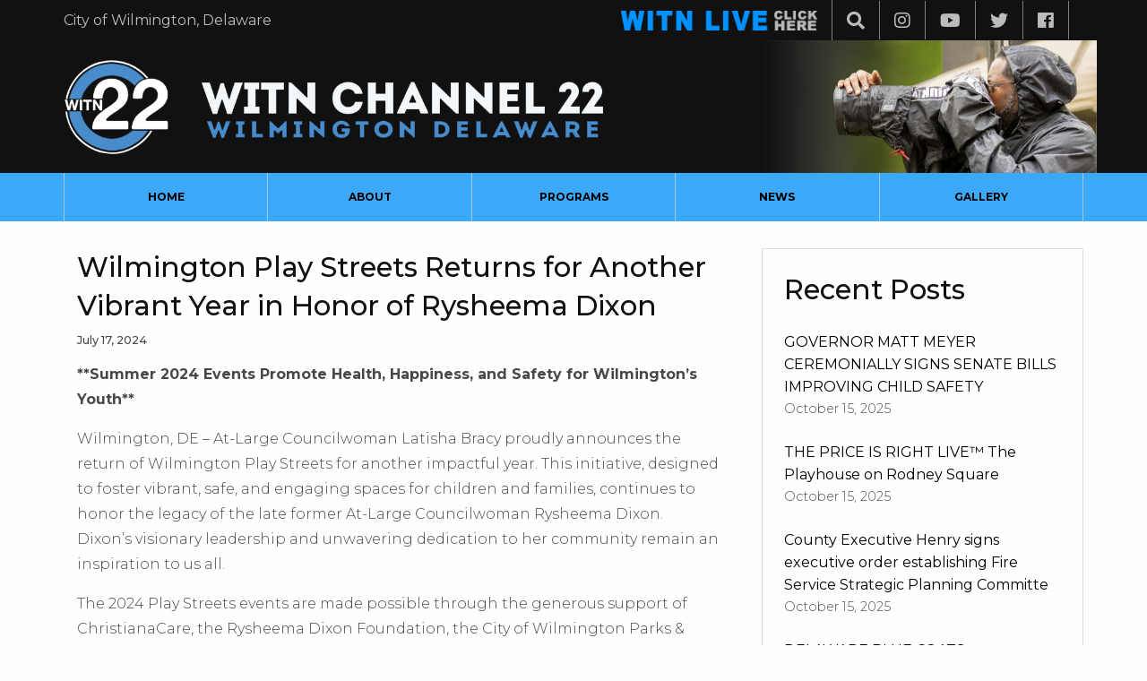

--- FILE ---
content_type: text/html; charset=UTF-8
request_url: https://www.witn22.org/2024/07/17/wilmington-play-streets-2024/
body_size: 12636
content:
<!DOCTYPE HTML>
<html lang="en" class="no-js">
<head>
    <meta charset="utf-8">
    <meta http-equiv="x-ua-compatible" content="ie=edge">
    <meta name="viewport" content="width=device-width, initial-scale=1.0">

    <link rel="shortcut icon" href="https://www.witn22.org/wp-content/themes/witn-theme/assets/img/favicon.ico" type="image/x-icon">
    <link rel="icon" href="https://www.witn22.org/wp-content/themes/witn-theme/assets/img/favicon.ico" type="image/x-icon">

	<link rel="apple-touch-icon" sizes="57x57" href="https://www.witn22.org/wp-content/themes/witn-theme/favicon/apple-icon-57x57.png">
	<link rel="apple-touch-icon" sizes="60x60" href="https://www.witn22.org/wp-content/themes/witn-theme/favicon/apple-icon-60x60.png">
	<link rel="apple-touch-icon" sizes="72x72" href="https://www.witn22.org/wp-content/themes/witn-theme/favicon/apple-icon-72x72.png">
	<link rel="apple-touch-icon" sizes="76x76" href="https://www.witn22.org/wp-content/themes/witn-theme/favicon/apple-icon-76x76.png">
	<link rel="apple-touch-icon" sizes="114x114" href="https://www.witn22.org/wp-content/themes/witn-theme/favicon/apple-icon-114x114.png">
	<link rel="apple-touch-icon" sizes="120x120" href="https://www.witn22.org/wp-content/themes/witn-theme/favicon/apple-icon-120x120.png">
	<link rel="apple-touch-icon" sizes="144x144" href="https://www.witn22.org/wp-content/themes/witn-theme/favicon/apple-icon-144x144.png">
	<link rel="apple-touch-icon" sizes="152x152" href="https://www.witn22.org/wp-content/themes/witn-theme/favicon/apple-icon-152x152.png">
	<link rel="apple-touch-icon" sizes="180x180" href="https://www.witn22.org/wp-content/themes/witn-theme/favicon/apple-icon-180x180.png">
	<link rel="icon" type="image/png" sizes="192x192"  href="https://www.witn22.org/wp-content/themes/witn-theme/favicon/android-icon-192x192.png">
	<link rel="icon" type="image/png" sizes="32x32" href="https://www.witn22.org/wp-content/themes/witn-theme/favicon/favicon-32x32.png">
	<link rel="icon" type="image/png" sizes="96x96" href="https://www.witn22.org/wp-content/themes/witn-theme/favicon/favicon-96x96.png">
	<link rel="icon" type="image/png" sizes="16x16" href="https://www.witn22.org/wp-content/themes/witn-theme/favicon/favicon-16x16.png">
	<link rel="manifest" href="https://www.witn22.org/wp-content/themes/witn-theme/favicon/manifest.json">
	<meta name="msapplication-TileColor" content="#ffffff">
	<meta name="msapplication-TileImage" content="https://www.witn22.org/wp-content/themes/witn-theme/favicon/ms-icon-144x144.png">
	<meta name="theme-color" content="#ffffff">

	<!-- Google Analytics Tracking-->
<script type="text/javascript">

  var _gaq = _gaq || [];
  _gaq.push(['_setAccount', 'UA-26220868-1']);
  _gaq.push(['_trackPageview']);

  (function() {
    var ga = document.createElement('script'); ga.type = 'text/javascript'; ga.async = true;
    ga.src = ('https:' == document.location.protocol ? 'https://ssl' : 'http://www') + '.google-analytics.com/ga.js';
    var s = document.getElementsByTagName('script')[0]; s.parentNode.insertBefore(ga, s);
  })();

</script>
<!-- End Google Analytics -->

    <link rel="stylesheet" href="https://use.fontawesome.com/releases/v5.2.0/css/all.css" integrity="sha384-hWVjflwFxL6sNzntih27bfxkr27PmbbK/iSvJ+a4+0owXq79v+lsFkW54bOGbiDQ" crossorigin="anonymous">
    <link rel="stylesheet" href="https://www.witn22.org/wp-content/themes/witn-theme/style.css?2021.3" type="text/css" media="screen" charset="utf-8">

<meta name='robots' content='index, follow, max-image-preview:large, max-snippet:-1, max-video-preview:-1' />
	<style>img:is([sizes="auto" i], [sizes^="auto," i]) { contain-intrinsic-size: 3000px 1500px }</style>
	
	<!-- This site is optimized with the Yoast SEO plugin v24.4 - https://yoast.com/wordpress/plugins/seo/ -->
	<title>Wilmington Play Streets Returns for Another Vibrant Year in Honor of Rysheema Dixon | WITN Channel 22 Wilmington, Delaware</title>
	<meta name="description" content="Join us for the 2024 Wilmington Play Streets, celebrating the legacy of Rysheema Dixon. Enjoy vibrant, safe spaces for children and families, promoting health and community unity." />
	<link rel="canonical" href="https://www.witn22.org/2024/07/17/wilmington-play-streets-2024/" />
	<meta property="og:locale" content="en_US" />
	<meta property="og:type" content="article" />
	<meta property="og:title" content="Wilmington Play Streets Returns for Another Vibrant Year in Honor of Rysheema Dixon | WITN Channel 22 Wilmington, Delaware" />
	<meta property="og:description" content="Join us for the 2024 Wilmington Play Streets, celebrating the legacy of Rysheema Dixon. Enjoy vibrant, safe spaces for children and families, promoting health and community unity." />
	<meta property="og:url" content="https://www.witn22.org/2024/07/17/wilmington-play-streets-2024/" />
	<meta property="og:site_name" content="WITN Channel 22 Wilmington, Delaware" />
	<meta property="article:publisher" content="https://www.facebook.com/WITN22/" />
	<meta property="article:published_time" content="2024-07-17T19:38:02+00:00" />
	<meta property="article:modified_time" content="2024-07-17T19:48:05+00:00" />
	<meta property="og:image" content="https://www.witn22.org/wp-content/uploads/2024/07/4594e896-6a32-f1e1-2f4b-cb59a7892464.jpeg" />
	<meta property="og:image:width" content="2048" />
	<meta property="og:image:height" content="1365" />
	<meta property="og:image:type" content="image/jpeg" />
	<meta name="author" content="WITN_siteadmin" />
	<meta name="twitter:card" content="summary_large_image" />
	<meta name="twitter:creator" content="@WITN22Wilm" />
	<meta name="twitter:site" content="@WITN22Wilm" />
	<meta name="twitter:label1" content="Written by" />
	<meta name="twitter:data1" content="WITN_siteadmin" />
	<meta name="twitter:label2" content="Est. reading time" />
	<meta name="twitter:data2" content="3 minutes" />
	<script type="application/ld+json" class="yoast-schema-graph">{"@context":"https://schema.org","@graph":[{"@type":"Article","@id":"https://www.witn22.org/2024/07/17/wilmington-play-streets-2024/#article","isPartOf":{"@id":"https://www.witn22.org/2024/07/17/wilmington-play-streets-2024/"},"author":{"name":"WITN_siteadmin","@id":"https://www.witn22.org/#/schema/person/29d4e151121b9fb09a15f8db971921a6"},"headline":"Wilmington Play Streets Returns for Another Vibrant Year in Honor of Rysheema Dixon","datePublished":"2024-07-17T19:38:02+00:00","dateModified":"2024-07-17T19:48:05+00:00","mainEntityOfPage":{"@id":"https://www.witn22.org/2024/07/17/wilmington-play-streets-2024/"},"wordCount":527,"publisher":{"@id":"https://www.witn22.org/#organization"},"image":{"@id":"https://www.witn22.org/2024/07/17/wilmington-play-streets-2024/#primaryimage"},"thumbnailUrl":"https://www.witn22.org/wp-content/uploads/2024/07/4594e896-6a32-f1e1-2f4b-cb59a7892464.jpeg","keywords":["Play Streets","Rysheema Dixon","Wilmington Play Streets","Wilmington Play Streets Returns for Another Vibrant Year in Honor of Rysheema Dixon"],"articleSection":["City Update"],"inLanguage":"en-US"},{"@type":"WebPage","@id":"https://www.witn22.org/2024/07/17/wilmington-play-streets-2024/","url":"https://www.witn22.org/2024/07/17/wilmington-play-streets-2024/","name":"Wilmington Play Streets Returns for Another Vibrant Year in Honor of Rysheema Dixon | WITN Channel 22 Wilmington, Delaware","isPartOf":{"@id":"https://www.witn22.org/#website"},"primaryImageOfPage":{"@id":"https://www.witn22.org/2024/07/17/wilmington-play-streets-2024/#primaryimage"},"image":{"@id":"https://www.witn22.org/2024/07/17/wilmington-play-streets-2024/#primaryimage"},"thumbnailUrl":"https://www.witn22.org/wp-content/uploads/2024/07/4594e896-6a32-f1e1-2f4b-cb59a7892464.jpeg","datePublished":"2024-07-17T19:38:02+00:00","dateModified":"2024-07-17T19:48:05+00:00","description":"Join us for the 2024 Wilmington Play Streets, celebrating the legacy of Rysheema Dixon. Enjoy vibrant, safe spaces for children and families, promoting health and community unity.","breadcrumb":{"@id":"https://www.witn22.org/2024/07/17/wilmington-play-streets-2024/#breadcrumb"},"inLanguage":"en-US","potentialAction":[{"@type":"ReadAction","target":["https://www.witn22.org/2024/07/17/wilmington-play-streets-2024/"]}]},{"@type":"ImageObject","inLanguage":"en-US","@id":"https://www.witn22.org/2024/07/17/wilmington-play-streets-2024/#primaryimage","url":"https://www.witn22.org/wp-content/uploads/2024/07/4594e896-6a32-f1e1-2f4b-cb59a7892464.jpeg","contentUrl":"https://www.witn22.org/wp-content/uploads/2024/07/4594e896-6a32-f1e1-2f4b-cb59a7892464.jpeg","width":2048,"height":1365,"caption":"The late former At-Large Councilwoman Rysheema Dixon (Right) joins residents from North Wilmington on May 21, 2022. Photo by Yesenia Taveras"},{"@type":"BreadcrumbList","@id":"https://www.witn22.org/2024/07/17/wilmington-play-streets-2024/#breadcrumb","itemListElement":[{"@type":"ListItem","position":1,"name":"News","item":"https://www.witn22.org/news/"},{"@type":"ListItem","position":2,"name":"Wilmington Play Streets Returns for Another Vibrant Year in Honor of Rysheema Dixon"}]},{"@type":"WebSite","@id":"https://www.witn22.org/#website","url":"https://www.witn22.org/","name":"WITN Channel 22 Wilmington, Delaware","description":"The Pulse Of The City","publisher":{"@id":"https://www.witn22.org/#organization"},"potentialAction":[{"@type":"SearchAction","target":{"@type":"EntryPoint","urlTemplate":"https://www.witn22.org/?s={search_term_string}"},"query-input":{"@type":"PropertyValueSpecification","valueRequired":true,"valueName":"search_term_string"}}],"inLanguage":"en-US"},{"@type":"Organization","@id":"https://www.witn22.org/#organization","name":"WITN Channel 22 Wilmington, Delaware","url":"https://www.witn22.org/","logo":{"@type":"ImageObject","inLanguage":"en-US","@id":"https://www.witn22.org/#/schema/logo/image/","url":"https://www.witn22.org/wp-content/uploads/2019/06/WITN-22News-Logo.png","contentUrl":"https://www.witn22.org/wp-content/uploads/2019/06/WITN-22News-Logo.png","width":1800,"height":1013,"caption":"WITN Channel 22 Wilmington, Delaware"},"image":{"@id":"https://www.witn22.org/#/schema/logo/image/"},"sameAs":["https://www.facebook.com/WITN22/","https://x.com/WITN22Wilm","https://www.instagram.com/witn22wilm/","https://www.youtube.com/WITNChannel22"]},{"@type":"Person","@id":"https://www.witn22.org/#/schema/person/29d4e151121b9fb09a15f8db971921a6","name":"WITN_siteadmin","image":{"@type":"ImageObject","inLanguage":"en-US","@id":"https://www.witn22.org/#/schema/person/image/","url":"https://secure.gravatar.com/avatar/7a00fe131133e6adb975593b9bd668e4?s=96&d=mm&r=g","contentUrl":"https://secure.gravatar.com/avatar/7a00fe131133e6adb975593b9bd668e4?s=96&d=mm&r=g","caption":"WITN_siteadmin"},"sameAs":["http://www.witn22.org"]}]}</script>
	<!-- / Yoast SEO plugin. -->


<link rel='dns-prefetch' href='//www.witn22.org' />
<link rel='dns-prefetch' href='//www.youtube.com' />
<link rel='dns-prefetch' href='//maxcdn.bootstrapcdn.com' />
<script type="text/javascript">
/* <![CDATA[ */
window._wpemojiSettings = {"baseUrl":"https:\/\/s.w.org\/images\/core\/emoji\/15.0.3\/72x72\/","ext":".png","svgUrl":"https:\/\/s.w.org\/images\/core\/emoji\/15.0.3\/svg\/","svgExt":".svg","source":{"concatemoji":"https:\/\/www.witn22.org\/wp-includes\/js\/wp-emoji-release.min.js?ver=6.7.4"}};
/*! This file is auto-generated */
!function(i,n){var o,s,e;function c(e){try{var t={supportTests:e,timestamp:(new Date).valueOf()};sessionStorage.setItem(o,JSON.stringify(t))}catch(e){}}function p(e,t,n){e.clearRect(0,0,e.canvas.width,e.canvas.height),e.fillText(t,0,0);var t=new Uint32Array(e.getImageData(0,0,e.canvas.width,e.canvas.height).data),r=(e.clearRect(0,0,e.canvas.width,e.canvas.height),e.fillText(n,0,0),new Uint32Array(e.getImageData(0,0,e.canvas.width,e.canvas.height).data));return t.every(function(e,t){return e===r[t]})}function u(e,t,n){switch(t){case"flag":return n(e,"\ud83c\udff3\ufe0f\u200d\u26a7\ufe0f","\ud83c\udff3\ufe0f\u200b\u26a7\ufe0f")?!1:!n(e,"\ud83c\uddfa\ud83c\uddf3","\ud83c\uddfa\u200b\ud83c\uddf3")&&!n(e,"\ud83c\udff4\udb40\udc67\udb40\udc62\udb40\udc65\udb40\udc6e\udb40\udc67\udb40\udc7f","\ud83c\udff4\u200b\udb40\udc67\u200b\udb40\udc62\u200b\udb40\udc65\u200b\udb40\udc6e\u200b\udb40\udc67\u200b\udb40\udc7f");case"emoji":return!n(e,"\ud83d\udc26\u200d\u2b1b","\ud83d\udc26\u200b\u2b1b")}return!1}function f(e,t,n){var r="undefined"!=typeof WorkerGlobalScope&&self instanceof WorkerGlobalScope?new OffscreenCanvas(300,150):i.createElement("canvas"),a=r.getContext("2d",{willReadFrequently:!0}),o=(a.textBaseline="top",a.font="600 32px Arial",{});return e.forEach(function(e){o[e]=t(a,e,n)}),o}function t(e){var t=i.createElement("script");t.src=e,t.defer=!0,i.head.appendChild(t)}"undefined"!=typeof Promise&&(o="wpEmojiSettingsSupports",s=["flag","emoji"],n.supports={everything:!0,everythingExceptFlag:!0},e=new Promise(function(e){i.addEventListener("DOMContentLoaded",e,{once:!0})}),new Promise(function(t){var n=function(){try{var e=JSON.parse(sessionStorage.getItem(o));if("object"==typeof e&&"number"==typeof e.timestamp&&(new Date).valueOf()<e.timestamp+604800&&"object"==typeof e.supportTests)return e.supportTests}catch(e){}return null}();if(!n){if("undefined"!=typeof Worker&&"undefined"!=typeof OffscreenCanvas&&"undefined"!=typeof URL&&URL.createObjectURL&&"undefined"!=typeof Blob)try{var e="postMessage("+f.toString()+"("+[JSON.stringify(s),u.toString(),p.toString()].join(",")+"));",r=new Blob([e],{type:"text/javascript"}),a=new Worker(URL.createObjectURL(r),{name:"wpTestEmojiSupports"});return void(a.onmessage=function(e){c(n=e.data),a.terminate(),t(n)})}catch(e){}c(n=f(s,u,p))}t(n)}).then(function(e){for(var t in e)n.supports[t]=e[t],n.supports.everything=n.supports.everything&&n.supports[t],"flag"!==t&&(n.supports.everythingExceptFlag=n.supports.everythingExceptFlag&&n.supports[t]);n.supports.everythingExceptFlag=n.supports.everythingExceptFlag&&!n.supports.flag,n.DOMReady=!1,n.readyCallback=function(){n.DOMReady=!0}}).then(function(){return e}).then(function(){var e;n.supports.everything||(n.readyCallback(),(e=n.source||{}).concatemoji?t(e.concatemoji):e.wpemoji&&e.twemoji&&(t(e.twemoji),t(e.wpemoji)))}))}((window,document),window._wpemojiSettings);
/* ]]> */
</script>
<style id='wp-emoji-styles-inline-css' type='text/css'>

	img.wp-smiley, img.emoji {
		display: inline !important;
		border: none !important;
		box-shadow: none !important;
		height: 1em !important;
		width: 1em !important;
		margin: 0 0.07em !important;
		vertical-align: -0.1em !important;
		background: none !important;
		padding: 0 !important;
	}
</style>
<link rel='stylesheet' id='wp-block-library-css' href='https://www.witn22.org/wp-includes/css/dist/block-library/style.min.css?ver=6.7.4' type='text/css' media='all' />
<style id='classic-theme-styles-inline-css' type='text/css'>
/*! This file is auto-generated */
.wp-block-button__link{color:#fff;background-color:#32373c;border-radius:9999px;box-shadow:none;text-decoration:none;padding:calc(.667em + 2px) calc(1.333em + 2px);font-size:1.125em}.wp-block-file__button{background:#32373c;color:#fff;text-decoration:none}
</style>
<style id='global-styles-inline-css' type='text/css'>
:root{--wp--preset--aspect-ratio--square: 1;--wp--preset--aspect-ratio--4-3: 4/3;--wp--preset--aspect-ratio--3-4: 3/4;--wp--preset--aspect-ratio--3-2: 3/2;--wp--preset--aspect-ratio--2-3: 2/3;--wp--preset--aspect-ratio--16-9: 16/9;--wp--preset--aspect-ratio--9-16: 9/16;--wp--preset--color--black: #000000;--wp--preset--color--cyan-bluish-gray: #abb8c3;--wp--preset--color--white: #ffffff;--wp--preset--color--pale-pink: #f78da7;--wp--preset--color--vivid-red: #cf2e2e;--wp--preset--color--luminous-vivid-orange: #ff6900;--wp--preset--color--luminous-vivid-amber: #fcb900;--wp--preset--color--light-green-cyan: #7bdcb5;--wp--preset--color--vivid-green-cyan: #00d084;--wp--preset--color--pale-cyan-blue: #8ed1fc;--wp--preset--color--vivid-cyan-blue: #0693e3;--wp--preset--color--vivid-purple: #9b51e0;--wp--preset--gradient--vivid-cyan-blue-to-vivid-purple: linear-gradient(135deg,rgba(6,147,227,1) 0%,rgb(155,81,224) 100%);--wp--preset--gradient--light-green-cyan-to-vivid-green-cyan: linear-gradient(135deg,rgb(122,220,180) 0%,rgb(0,208,130) 100%);--wp--preset--gradient--luminous-vivid-amber-to-luminous-vivid-orange: linear-gradient(135deg,rgba(252,185,0,1) 0%,rgba(255,105,0,1) 100%);--wp--preset--gradient--luminous-vivid-orange-to-vivid-red: linear-gradient(135deg,rgba(255,105,0,1) 0%,rgb(207,46,46) 100%);--wp--preset--gradient--very-light-gray-to-cyan-bluish-gray: linear-gradient(135deg,rgb(238,238,238) 0%,rgb(169,184,195) 100%);--wp--preset--gradient--cool-to-warm-spectrum: linear-gradient(135deg,rgb(74,234,220) 0%,rgb(151,120,209) 20%,rgb(207,42,186) 40%,rgb(238,44,130) 60%,rgb(251,105,98) 80%,rgb(254,248,76) 100%);--wp--preset--gradient--blush-light-purple: linear-gradient(135deg,rgb(255,206,236) 0%,rgb(152,150,240) 100%);--wp--preset--gradient--blush-bordeaux: linear-gradient(135deg,rgb(254,205,165) 0%,rgb(254,45,45) 50%,rgb(107,0,62) 100%);--wp--preset--gradient--luminous-dusk: linear-gradient(135deg,rgb(255,203,112) 0%,rgb(199,81,192) 50%,rgb(65,88,208) 100%);--wp--preset--gradient--pale-ocean: linear-gradient(135deg,rgb(255,245,203) 0%,rgb(182,227,212) 50%,rgb(51,167,181) 100%);--wp--preset--gradient--electric-grass: linear-gradient(135deg,rgb(202,248,128) 0%,rgb(113,206,126) 100%);--wp--preset--gradient--midnight: linear-gradient(135deg,rgb(2,3,129) 0%,rgb(40,116,252) 100%);--wp--preset--font-size--small: 13px;--wp--preset--font-size--medium: 20px;--wp--preset--font-size--large: 36px;--wp--preset--font-size--x-large: 42px;--wp--preset--spacing--20: 0.44rem;--wp--preset--spacing--30: 0.67rem;--wp--preset--spacing--40: 1rem;--wp--preset--spacing--50: 1.5rem;--wp--preset--spacing--60: 2.25rem;--wp--preset--spacing--70: 3.38rem;--wp--preset--spacing--80: 5.06rem;--wp--preset--shadow--natural: 6px 6px 9px rgba(0, 0, 0, 0.2);--wp--preset--shadow--deep: 12px 12px 50px rgba(0, 0, 0, 0.4);--wp--preset--shadow--sharp: 6px 6px 0px rgba(0, 0, 0, 0.2);--wp--preset--shadow--outlined: 6px 6px 0px -3px rgba(255, 255, 255, 1), 6px 6px rgba(0, 0, 0, 1);--wp--preset--shadow--crisp: 6px 6px 0px rgba(0, 0, 0, 1);}:where(.is-layout-flex){gap: 0.5em;}:where(.is-layout-grid){gap: 0.5em;}body .is-layout-flex{display: flex;}.is-layout-flex{flex-wrap: wrap;align-items: center;}.is-layout-flex > :is(*, div){margin: 0;}body .is-layout-grid{display: grid;}.is-layout-grid > :is(*, div){margin: 0;}:where(.wp-block-columns.is-layout-flex){gap: 2em;}:where(.wp-block-columns.is-layout-grid){gap: 2em;}:where(.wp-block-post-template.is-layout-flex){gap: 1.25em;}:where(.wp-block-post-template.is-layout-grid){gap: 1.25em;}.has-black-color{color: var(--wp--preset--color--black) !important;}.has-cyan-bluish-gray-color{color: var(--wp--preset--color--cyan-bluish-gray) !important;}.has-white-color{color: var(--wp--preset--color--white) !important;}.has-pale-pink-color{color: var(--wp--preset--color--pale-pink) !important;}.has-vivid-red-color{color: var(--wp--preset--color--vivid-red) !important;}.has-luminous-vivid-orange-color{color: var(--wp--preset--color--luminous-vivid-orange) !important;}.has-luminous-vivid-amber-color{color: var(--wp--preset--color--luminous-vivid-amber) !important;}.has-light-green-cyan-color{color: var(--wp--preset--color--light-green-cyan) !important;}.has-vivid-green-cyan-color{color: var(--wp--preset--color--vivid-green-cyan) !important;}.has-pale-cyan-blue-color{color: var(--wp--preset--color--pale-cyan-blue) !important;}.has-vivid-cyan-blue-color{color: var(--wp--preset--color--vivid-cyan-blue) !important;}.has-vivid-purple-color{color: var(--wp--preset--color--vivid-purple) !important;}.has-black-background-color{background-color: var(--wp--preset--color--black) !important;}.has-cyan-bluish-gray-background-color{background-color: var(--wp--preset--color--cyan-bluish-gray) !important;}.has-white-background-color{background-color: var(--wp--preset--color--white) !important;}.has-pale-pink-background-color{background-color: var(--wp--preset--color--pale-pink) !important;}.has-vivid-red-background-color{background-color: var(--wp--preset--color--vivid-red) !important;}.has-luminous-vivid-orange-background-color{background-color: var(--wp--preset--color--luminous-vivid-orange) !important;}.has-luminous-vivid-amber-background-color{background-color: var(--wp--preset--color--luminous-vivid-amber) !important;}.has-light-green-cyan-background-color{background-color: var(--wp--preset--color--light-green-cyan) !important;}.has-vivid-green-cyan-background-color{background-color: var(--wp--preset--color--vivid-green-cyan) !important;}.has-pale-cyan-blue-background-color{background-color: var(--wp--preset--color--pale-cyan-blue) !important;}.has-vivid-cyan-blue-background-color{background-color: var(--wp--preset--color--vivid-cyan-blue) !important;}.has-vivid-purple-background-color{background-color: var(--wp--preset--color--vivid-purple) !important;}.has-black-border-color{border-color: var(--wp--preset--color--black) !important;}.has-cyan-bluish-gray-border-color{border-color: var(--wp--preset--color--cyan-bluish-gray) !important;}.has-white-border-color{border-color: var(--wp--preset--color--white) !important;}.has-pale-pink-border-color{border-color: var(--wp--preset--color--pale-pink) !important;}.has-vivid-red-border-color{border-color: var(--wp--preset--color--vivid-red) !important;}.has-luminous-vivid-orange-border-color{border-color: var(--wp--preset--color--luminous-vivid-orange) !important;}.has-luminous-vivid-amber-border-color{border-color: var(--wp--preset--color--luminous-vivid-amber) !important;}.has-light-green-cyan-border-color{border-color: var(--wp--preset--color--light-green-cyan) !important;}.has-vivid-green-cyan-border-color{border-color: var(--wp--preset--color--vivid-green-cyan) !important;}.has-pale-cyan-blue-border-color{border-color: var(--wp--preset--color--pale-cyan-blue) !important;}.has-vivid-cyan-blue-border-color{border-color: var(--wp--preset--color--vivid-cyan-blue) !important;}.has-vivid-purple-border-color{border-color: var(--wp--preset--color--vivid-purple) !important;}.has-vivid-cyan-blue-to-vivid-purple-gradient-background{background: var(--wp--preset--gradient--vivid-cyan-blue-to-vivid-purple) !important;}.has-light-green-cyan-to-vivid-green-cyan-gradient-background{background: var(--wp--preset--gradient--light-green-cyan-to-vivid-green-cyan) !important;}.has-luminous-vivid-amber-to-luminous-vivid-orange-gradient-background{background: var(--wp--preset--gradient--luminous-vivid-amber-to-luminous-vivid-orange) !important;}.has-luminous-vivid-orange-to-vivid-red-gradient-background{background: var(--wp--preset--gradient--luminous-vivid-orange-to-vivid-red) !important;}.has-very-light-gray-to-cyan-bluish-gray-gradient-background{background: var(--wp--preset--gradient--very-light-gray-to-cyan-bluish-gray) !important;}.has-cool-to-warm-spectrum-gradient-background{background: var(--wp--preset--gradient--cool-to-warm-spectrum) !important;}.has-blush-light-purple-gradient-background{background: var(--wp--preset--gradient--blush-light-purple) !important;}.has-blush-bordeaux-gradient-background{background: var(--wp--preset--gradient--blush-bordeaux) !important;}.has-luminous-dusk-gradient-background{background: var(--wp--preset--gradient--luminous-dusk) !important;}.has-pale-ocean-gradient-background{background: var(--wp--preset--gradient--pale-ocean) !important;}.has-electric-grass-gradient-background{background: var(--wp--preset--gradient--electric-grass) !important;}.has-midnight-gradient-background{background: var(--wp--preset--gradient--midnight) !important;}.has-small-font-size{font-size: var(--wp--preset--font-size--small) !important;}.has-medium-font-size{font-size: var(--wp--preset--font-size--medium) !important;}.has-large-font-size{font-size: var(--wp--preset--font-size--large) !important;}.has-x-large-font-size{font-size: var(--wp--preset--font-size--x-large) !important;}
:where(.wp-block-post-template.is-layout-flex){gap: 1.25em;}:where(.wp-block-post-template.is-layout-grid){gap: 1.25em;}
:where(.wp-block-columns.is-layout-flex){gap: 2em;}:where(.wp-block-columns.is-layout-grid){gap: 2em;}
:root :where(.wp-block-pullquote){font-size: 1.5em;line-height: 1.6;}
</style>
<link rel='stylesheet' id='social-board-css' href='https://www.witn22.org/wp-content/plugins/ax-social-stream/public/css/styles.min.css?ver=3.5.3' type='text/css' media='all' />
<link rel='stylesheet' id='wps-css-css' href='https://www.witn22.org/wp-content/plugins/program-schedule/dist/assets/main-CC-MiZH9.css?ver=2.0.0' type='text/css' media='all' />
<link rel='stylesheet' id='cff-css' href='https://www.witn22.org/wp-content/plugins/custom-facebook-feed/assets/css/cff-style.min.css?ver=4.2.6' type='text/css' media='all' />
<link rel='stylesheet' id='sb-font-awesome-css' href='https://maxcdn.bootstrapcdn.com/font-awesome/4.7.0/css/font-awesome.min.css?ver=6.7.4' type='text/css' media='all' />
<script type="text/javascript" src="https://www.witn22.org/wp-includes/js/jquery/jquery.min.js?ver=3.7.1" id="jquery-core-js"></script>
<script type="text/javascript" src="https://www.witn22.org/wp-includes/js/jquery/jquery-migrate.min.js?ver=3.4.1" id="jquery-migrate-js"></script>
<link rel="https://api.w.org/" href="https://www.witn22.org/wp-json/" /><link rel="alternate" title="JSON" type="application/json" href="https://www.witn22.org/wp-json/wp/v2/posts/6401" /><link rel="EditURI" type="application/rsd+xml" title="RSD" href="https://www.witn22.org/xmlrpc.php?rsd" />
<meta name="generator" content="WordPress 6.7.4" />
<link rel='shortlink' href='https://www.witn22.org/?p=6401' />
<link rel="alternate" title="oEmbed (JSON)" type="application/json+oembed" href="https://www.witn22.org/wp-json/oembed/1.0/embed?url=https%3A%2F%2Fwww.witn22.org%2F2024%2F07%2F17%2Fwilmington-play-streets-2024%2F" />
<link rel="alternate" title="oEmbed (XML)" type="text/xml+oembed" href="https://www.witn22.org/wp-json/oembed/1.0/embed?url=https%3A%2F%2Fwww.witn22.org%2F2024%2F07%2F17%2Fwilmington-play-streets-2024%2F&#038;format=xml" />
<link rel="icon" href="https://www.witn22.org/wp-content/uploads/2025/10/cropped-WITN-BUG-3D-GLOW-32x32.png" sizes="32x32" />
<link rel="icon" href="https://www.witn22.org/wp-content/uploads/2025/10/cropped-WITN-BUG-3D-GLOW-192x192.png" sizes="192x192" />
<link rel="apple-touch-icon" href="https://www.witn22.org/wp-content/uploads/2025/10/cropped-WITN-BUG-3D-GLOW-180x180.png" />
<meta name="msapplication-TileImage" content="https://www.witn22.org/wp-content/uploads/2025/10/cropped-WITN-BUG-3D-GLOW-270x270.png" />

</head>
<body class="post-template-default single single-post postid-6401 single-format-standard">

<header>
  <div id="header-bar">
    <div class="grid-container">
      <div class="grid-x grid-padding-x">
        <div class="large-12 cell flex">
          <p class="show-for-large">City of Wilmington, Delaware</p>
          <div>
            <ul class="menu">
              	<li><a href="/live-programming/"><img src="https://www.witn22.org/wp-content/themes/witn-theme/assets/img/witn-live-click-here-blue.jpg" alt="WITN Live - Click Here" style="max-height:22px; width:auto;" /></a></li>
			  <li><a data-open="search-modal"><i class="fas fa-search"></i></a></li>
			  <li class="show-for-medium"><a href="https://www.instagram.com/witn22wilm/" target="_blank"><i class="fab fa-instagram"></i></a></li>
              <li class="show-for-medium"><a href="http://youtube.com/witn22wilmington" target="_blank"><i class="fab fa-youtube"></i></a></li>
              <li class="show-for-medium"><a href="https://twitter.com/WITN22Wilm" target="_blank"><i class="fab fa-twitter"></i></a></li>
              <li class="show-for-medium"><a href="https://www.facebook.com/WITN22/" target="_blank"><i class="fab fa-facebook-f"></i></a></li>
              <li class="show-for-large date-display"></li>
                <script>
                var dtf = new Intl.DateTimeFormat(navigator.language, {
                    weekday: 'long',
                    month: 'long',
                    day: 'numeric',
                    year: 'numeric',
                });
                document.querySelector('.date-display').innerText = dtf.format(new Date());
                </script>
            </ul>
          </div>
        </div>
      </div>
    </div>
  </div>

  <div id="logo-bar">
    <div class="grid-container">
      <div class="grid-x grid-padding-x">
        <div class="large-12 cell flex">
            <a href="https://www.witn22.org"><img src="https://www.witn22.org/wp-content/themes/witn-theme/assets/img/witn-new-logo-and-text.png" alt="WITN Channel 22 Wilmington, Delaware"></a>
        </div>
      </div>
    </div>
  </div>

  <nav>
    <div class="title-bar" data-responsive-toggle="toggle-menu" data-hide-for="medium">
      <a class="toggle" data-toggle><i class="fas fa-list"></i> Navigation</a>
    </div>

    <div class="top-bar" id="toggle-menu">
      <div class="grid-container flex">
        <div class="top-bar-left">
        <div class="menu-main-menu-container"><ul class="menu dropdown vertical medium-horizontal" data-responsive-menu="accordion medium-dropdown"><li><a href="https://www.witn22.org/">Home</a></li><li><a href="https://www.witn22.org/about/">About</a></li><li><a>Programs</a><ul class="vertical menu"><li><a href="/programs/#/">All Videos</a></li><li><a href="/programs/#/category/27">City Council Meetings</a></li><li><a href="/programs/#/category/41">Committees &#038; Commissions</a></li><li><a href="/programs/#/category/31">22 News</a></li><li><a href="/programs/#/category/40">Two Minute Drill</a></li><li><a href="/programs/#/category/53">Inside the District</a></li><li><a href="/programs/#/category/28?sub=186">President&#8217;s Address</a></li></ul></li><li><a href="https://www.witn22.org/news/">News</a><ul class="vertical menu"><li><a href="https://www.witn22.org/category/city-update/sports/">Sports</a></li><li><a href="https://www.witn22.org/category/city-update/state-updates/">State News</a></li><li><a href="https://www.witn22.org/news/submit-a-story-idea/">Submit a Story Idea</a></li></ul></li><li><a>Gallery</a><ul class="vertical menu"><li><a href="https://www.witn22.org/gallery/behind-the-scenes/">Behind the Scenes</a></li><li><a href="https://www.witn22.org/gallery/on-location/">On Location</a></li><li><a href="https://www.witn22.org/gallery/city-council/">City Council</a></li></ul></li></ul></div>        </div>
        <!--<div class="top-bar-right">
            <form role="search" method="get" action="/">
                <ul class="menu">
                    <li><input type="search" name="s" placeholder="Search" value=""></li>
                    <li><button type="submit" class="button"><i class="fas fa-search"></i></button></li>
                </ul>
            </form>
        </div>-->
      </div>
    </div>
  </nav>
</header>

	<div class="medium reveal" id="search-modal" data-reveal>
		<div>
			<h4>
				Search WITN22
			</h4>
            <form action="/" method="GET">
                <input type="text" name="s" value="" />
				<input class="button" type="submit" value="Search">
			</form>

			<button class="close-button" data-close aria-label="Close reveal" type="button">
    			<span aria-hidden="true">&times;</span>
  			</button>
		</div>
    </div>
<main>
<div class="grid-container">
    <div class="grid-x grid-padding-x">
        <div class="small-12 cell">
                    </div>
        <div class="large-8 cell">
            <div class="grid-container">
            
<div class="grid-x grid-padding-x post">
    <div class="small-12 cell">
                    <h1>Wilmington Play Streets Returns for Another Vibrant Year in Honor of Rysheema Dixon</h1>
		    <h6><small>July 17, 2024</small></h6>
            <p><strong>**Summer 2024 Events Promote Health, Happiness, and Safety for Wilmington’s Youth**</strong></p>
<p>Wilmington, DE – At-Large Councilwoman Latisha Bracy proudly announces the return of Wilmington Play Streets for another impactful year. This initiative, designed to foster vibrant, safe, and engaging spaces for children and families, continues to honor the legacy of the late former At-Large Councilwoman Rysheema Dixon. Dixon&#8217;s visionary leadership and unwavering dedication to her community remain an inspiration to us all.</p>
<p>The 2024 Play Streets events are made possible through the generous support of ChristianaCare, the Rysheema Dixon Foundation, the City of Wilmington Parks &amp; Recreation, Mayor Mike Purzycki, and Councilwoman Latisha L. Bracy. Their commitment ensures that Play Streets will once again provide healthy and enjoyable environments for Wilmington&#8217;s residents.</p>
<p><strong>**About Play Streets**</strong></p>
<p>Founded by Rysheema Dixon in 2011, the Wilmington Play Streets program is a community development initiative managed by RD Innovative Planning. The program temporarily closes neighborhood blocks to traffic, transforming them into safe, lively spaces filled with play equipment. This initiative promotes healthy lifestyles and community cohesion by offering children, families, and neighbors a secure environment to connect and engage in physical activity.</p>
<p><iframe title="YouTube video player" src="https://www.youtube.com/embed/VE2bvfSiWRQ?si=09Oi-yEwJEptiXxF" width="560" height="315" frameborder="0" allowfullscreen="allowfullscreen"></iframe></p>
<p><strong>**Event Details**</strong></p>
<p>The Play Streets program creates secure, traffic-free zones where children can thrive and communities can come together. By offering various activities and play equipment, the program aims to foster healthy habits and improve overall well-being for families. Additionally, Play Streets enhances community cohesion by bringing neighbors together, especially in areas with limited access to parks and recreational spaces. The program also aims to build trust between residents and law enforcement, contributing to a safer community environment.</p>
<p>The 2024 Play Streets events promise to continue Rysheema Dixon’s impactful work, bringing joy and unity to Wilmington’s neighborhoods. Councilwoman Bracy invites everyone to celebrate Dixon&#8217;s legacy and support the well-being of our community.</p>
<p>“This initiative is deeply personal to me,” said Councilwoman Bracy. “I had the privilege of knowing Councilwoman Dixon and supporting her work. It is my honor to sponsor Play Streets in her memory and to continue her legacy of impactful public service.”</p>
<p>&nbsp;</p>
<div id="attachment_6403" style="width: 670px" class="wp-caption aligncenter"><a href="https://www.witn22.org/wp-content/uploads/2024/07/101719-Regular-City-Council-Meeting-SS-375-scaled.jpg"><img fetchpriority="high" decoding="async" aria-describedby="caption-attachment-6403" class="wp-image-6403" src="https://www.witn22.org/wp-content/uploads/2024/07/101719-Regular-City-Council-Meeting-SS-375-scaled.jpg" alt="" width="660" height="440" srcset="https://www.witn22.org/wp-content/uploads/2024/07/101719-Regular-City-Council-Meeting-SS-375-scaled.jpg 2560w, https://www.witn22.org/wp-content/uploads/2024/07/101719-Regular-City-Council-Meeting-SS-375-300x200.jpg 300w, https://www.witn22.org/wp-content/uploads/2024/07/101719-Regular-City-Council-Meeting-SS-375-1024x683.jpg 1024w, https://www.witn22.org/wp-content/uploads/2024/07/101719-Regular-City-Council-Meeting-SS-375-768x512.jpg 768w, https://www.witn22.org/wp-content/uploads/2024/07/101719-Regular-City-Council-Meeting-SS-375-1536x1024.jpg 1536w, https://www.witn22.org/wp-content/uploads/2024/07/101719-Regular-City-Council-Meeting-SS-375-2048x1365.jpg 2048w" sizes="(max-width: 660px) 100vw, 660px" /></a><p id="caption-attachment-6403" class="wp-caption-text">Councilwoman at Large Rysheema Dixon seen during a regular City Council Meeting Thursday, Oct. 17, 2019, at Louis L.Redding City County Building in Wilmington, Delaware. Photo By Saquan Stimpson</p></div>
<p>&nbsp;</p>
<p><strong>About</strong></p>
<p>Rysheema J. Dixon, born October 26, 1986, in Philadelphia, PA, passed away unexpectedly on September 16, 2022. As the founder and CEO of RD Innovative Planning, Dixon made significant contributions to nonprofit organizations and entrepreneurs. Her dedication extended to her roles in Public Allies Delaware and her efforts to enhance life in Wilmington’s Southbridge area.</p>
<p>During her tenure on the Wilmington City Council, Dixon championed numerous initiatives, including Wilmington’s first disparity study and advancements in sex education standards. Her commitment to community development and social justice left a lasting impact.</p>
<p>In November 2022, the Rysheema J. Dixon Foundation was established to honor her memory. The foundation continues her mission of fostering healthy, thriving communities in Wilmington, with Play Streets standing as a testament to her dedication to uplifting children and creating inclusive, safe spaces for all.</p>
            </div>
</div>


            </div>

            <p class="blog-buttons">
                                            </p>
        </div>
        <aside class="flex large-4 cell">
            <section class="block">
                
                
		<div id="recent-posts-3" class="widget widget_recent_entries cf">
		<h3 class="widget-title">Recent Posts</h3>
		<ul>
											<li>
					<a href="https://www.witn22.org/2025/10/15/delaware-governor-signs-child-safety-bills/">GOVERNOR MATT MEYER CEREMONIALLY SIGNS SENATE BILLS IMPROVING CHILD SAFETY </a>
											<span class="post-date">October 15, 2025</span>
									</li>
											<li>
					<a href="https://www.witn22.org/2025/10/15/the-price-is-right-live-wilmington-2025/">THE PRICE IS RIGHT LIVE™  The Playhouse on Rodney Square</a>
											<span class="post-date">October 15, 2025</span>
									</li>
											<li>
					<a href="https://www.witn22.org/2025/10/15/new-castle-fire-service-strategic-planning-committee/">County Executive Henry signs executive order establishing Fire Service Strategic Planning Committe</a>
											<span class="post-date">October 15, 2025</span>
									</li>
											<li>
					<a href="https://www.witn22.org/2025/10/15/delaware-blue-coats-2025-26-promotional-schedule/">DELAWARE BLUE COATS ANNOUNCE PROMOTIONAL SCHEDULE FOR 2025-26 SEASON</a>
											<span class="post-date">October 15, 2025</span>
									</li>
											<li>
					<a href="https://www.witn22.org/2025/10/15/meyer-joins-governors-public-health-alliance/">GOVERNOR MATT MEYER JOINS GOVERNORS PUBLIC HEALTH ALLIANCE TO SAFEGUARD COMMUNITIES</a>
											<span class="post-date">October 15, 2025</span>
									</li>
					</ul>

		</div><div id="text-2" class="widget widget_text cf">			<div class="textwidget"><p><a class="button" href="https://www.witn22.org/news/">Back to All News</a></p>
</div>
		</div>                            </section>
        </aside>
    </div>
</div>
</main>
<footer>
  <div class="grid-container">
    <div class="grid-x grid-padding-x">
      <div class="medium-7 large-8 cell">
        <img src="https://www.witn22.org/wp-content/themes/witn-theme/assets/img/witn-new-footer-logo.png" alt="WITN 22">

        <p>Watch the local stories, places and events that keep you connected and engaged with your community. Find out what&#8217;s happening with City government and services. Watch City Council meetings live or later at your convenience.</p>

        <p>Our dedicated and creative team is working to inspire residents about their community, increase their knowledge about Wilmington City government, and support their commitment to living in and improving the City we call home.</p>

		<p>
			<a href="https://www.wilmingtonde.gov/" target="_blank">City of Wilmington</a>
			<a href="https://www.wilmingtoncitycouncil.com/" target="_blank">Wilmington City Council</a>
		</p>
      </div>

      <div class="medium-5 large-4 cell contact">
        <h4>Contact WITN22</h4>

        <p><b>WITN22 Wilmington Television</b>
        <span>800 N French Street</span>
        Wilmington, DE, 19801</p>

        <p><b>For Production Requests</b>
        <span>Wendell Raulston Jr.</span>
        <span>Station Manager</span>
        WITN22news@wilmingtonde.gov</p>
      </div>
    </div>
  </div>
  <div class="bottom">
    <div class="grid-container">
      <div class="grid-x grid-padding-x">
        <div class="large-12 cell flex">
          <p>&#169; 2025 Copyright WITN22. All Rights Reserved</p>
          <ul class="menu">
            <li><a href="https://www.instagram.com/witn22wilm/" target="_blank"><i class="fab fa-instagram"></i></a></li>
              <li><a href="http://youtube.com/witn22wilmington" target="_blank"><i class="fab fa-youtube"></i></a></li>
              <li><a href="https://twitter.com/WITN22Wilm" target="_blank"><i class="fab fa-twitter"></i></a></li>
              <li><a href="https://www.facebook.com/WITN22/" target="_blank"><i class="fab fa-facebook-f"></i></a></li>
          </ul>
        </div>
      </div>
    </div>
  </div>
</footer>


<!-- Custom Facebook Feed JS -->
<script type="text/javascript">var cffajaxurl = "https://www.witn22.org/wp-admin/admin-ajax.php";
var cfflinkhashtags = "true";
</script>
<script type="text/javascript" src="https://www.witn22.org/wp-content/plugins/ax-social-stream/public/js/sb-utils.js?ver=3.5.3" id="sb-utils-js"></script>
<script type="text/javascript" src="https://www.witn22.org/wp-content/plugins/ax-social-stream/public/js/sb-carousel.js?ver=3.5.3" id="sb-lightslider-js"></script>
<script type="text/javascript" src="https://www.witn22.org/wp-content/plugins/ax-social-stream/public/js/sb-rotating.js?ver=3.5.3" id="sb-newsticker-js"></script>
<script type="text/javascript" src="https://www.witn22.org/wp-content/plugins/custom-facebook-feed/assets/js/cff-scripts.min.js?ver=4.2.6" id="cffscripts-js"></script>
<script type="text/javascript" src="https://www.witn22.org/wp-includes/js/underscore.min.js?ver=1.13.7" id="underscore-js"></script>
<script type="text/javascript" src="https://www.witn22.org/wp-includes/js/backbone.min.js?ver=1.6.0" id="backbone-js"></script>
<script type="text/javascript" id="wp-api-request-js-extra">
/* <![CDATA[ */
var wpApiSettings = {"root":"https:\/\/www.witn22.org\/wp-json\/","nonce":"eba7524b27","versionString":"wp\/v2\/"};
/* ]]> */
</script>
<script type="text/javascript" src="https://www.witn22.org/wp-includes/js/api-request.min.js?ver=6.7.4" id="wp-api-request-js"></script>
<script type="text/javascript" src="https://www.witn22.org/wp-includes/js/wp-api.min.js?ver=6.7.4" id="wp-api-js"></script>
<script type="text/javascript" src="https://www.youtube.com/iframe_api?ver=6.7.4" id="youtube-js"></script>
<script type="text/javascript" src="https://www.witn22.org/wp-content/themes/witn-theme/js/vendor/foundation.js?ver=6.7.4" id="foundation-js"></script>
<script type="text/javascript" src="https://www.witn22.org/wp-content/themes/witn-theme/js/vendor/what-input.js?ver=6.7.4" id="input-js"></script>
<script type="text/javascript" src="https://www.witn22.org/wp-content/themes/witn-theme/js/app.js?ver=6.7.4" id="app-js"></script>
</body>
</html>


--- FILE ---
content_type: text/css
request_url: https://www.witn22.org/wp-content/themes/witn-theme/style.css?2021.3
body_size: 59
content:
/*   
Theme Name: WITN22 theme
Theme URI: 
Description: Custom theme
Author: Digital Eye 
Author URI: http://www.digitaleye.com
Version: 1.0
*/

@import "css/foundation.css?2.1";
@import "css/witn.css?2.8";


--- FILE ---
content_type: text/css
request_url: https://www.witn22.org/wp-content/themes/witn-theme/css/witn.css?2.8
body_size: 4091
content:
@import url('https://fonts.googleapis.com/css?family=Montserrat:300,400,500,700');

body::-webkit-scrollbar{width:1em}
 
body::-webkit-scrollbar-track{background-color:#111}
 
body::-webkit-scrollbar-thumb{
  background-color:#3ba9f8;
  outline:none}

.ytce-gallery{margin-bottom:0 !important}

.flex,
.card.horizontal .card-divider,
#hero-section .button, .card-section{display:-webkit-box;
  display:-moz-box;
  display:-ms-flexbox;
  display:-webkit-flex;
  display:flex}

.card-section{flex-direction:column; justify-content:center}
.card-section{padding:0}
.card.horizontal h6 a{display:inline-block}

h1, .h1,
h2, .h2,
h3, .h3,
h4, .h4,
h5, .h5,
h6, .h6{font-weight:500}

h1 {font-size:1.9375rem}

/* HEADER STYLES */
header .flex{align-items:center; align-content:center}

#header-bar{background:#111; width:100%; color:#bbb; font-weight:400}
#header-bar .flex{flex-direction:row; justify-content:space-around}
#header-bar ul.menu{align-items:center; align-content:center}
#header-bar ul.menu li a{font-size:1.25rem; border-right:1px solid gray}
#header-bar ul.menu li a:hover{color:#fff; background:#444}
#header-bar ul.menu li:first-of-type a:hover{background:#111}
#header-bar ul.menu li:last-of-type{padding-left:1rem; font-size:80%}
#header-bar p{margin:0}

#logo-bar .large-12{padding:1.3rem 0.9375rem}
#logo-bar img{max-width:85%}
#logo-bar img.bg{display:none}
#logo-bar h1{display:inline; margin:0}
#logo-bar a{text-decoration:none; color:inherit}

#logo-bar{background:#111}
#logo-bar .large-12{background:#111; text-align:center}

.top-bar .grid-container{max-width:100%; padding:0}
.top-bar-left, .top-bar-right, nav ul li a{width:100%; display:block}

nav{margin-bottom:1rem; width:100%; background:#3ba9f8}
nav ul.dropdown li{-ms-flex:1 1 0px; flex:1 1 0px}
.dropdown .is-dropdown-submenu a{background:#60bcff}
nav ul.menu li a, .dropdown .is-dropdown-submenu a{text-transform:uppercase; border-bottom:1px solid #3ba9f8; text-align:center; font-weight:700; padding:1.3rem .5rem; display:block; color:#000; text-transform:uppercase; font-size:.75rem}
nav ul.menu li:first-of-type{border-left:1px solid #a3c6e4}
nav ul.menu li a:hover, nav ul.menu li a:focus, .dropdown.menu .is-active > a, .dropdown .is-dropdown-submenu a:hover, .dropdown .is-dropdown-submenu a:focus{background:#60bcff; color:#000}
nav [type='search']:focus{background:#60bcff; color:#000}
nav .flex{flex-direction:column}

.top-bar-right .menu input{padding:1.5rem; width:85vw}
.top-bar-right .menu button{width:10vw; border-radius:0; padding:1rem; color:#ddd; background:#60bcff}

nav ul.menu li{border-right:none}
nav ul li ul.menu.vertical li a{font-size:.85rem; text-transform:none; padding:1rem .75rem; border-bottom:1px solid rgba(255,255,255,.25); font-weight:400; text-align:left}

nav a.toggle{display:block; width:100%; padding:1rem; text-align:center; color:#000; font-weight:700}

.top-bar-right ul.menu{background:#3ba9f8; justify-content:center}

#hero-section .cell{padding:1rem}
#hero-section .flex{justify-content:space-between; flex-flow:row wrap}
#hero-section .button{
  width:48%;
  height:auto;
  border-radius:0;
  padding:2rem 1rem;
  background:#333;
  text-align:center;
  font-weight:700;
  font-size:.8rem;
  line-height:1.2;
  margin-bottom:1rem;
  text-transform:uppercase;
  text-decoration:none;
  flex-direction:column;
  align-items:center;
  justify-content:center;
  color:#fff !important}
#hero-section .button:last-of-type{margin-bottom:0; flex-grow:1}
#hero-section .button span{display:block}

#hero-section #btn-latest{background:url('../assets/img/btn-latest.jpg') no-repeat}
#hero-section #btn-programs{background:url('../assets/img/btn-programs.jpg') no-repeat}
/*#hero-section #btn-council{background:url('../assets/img/btn-council.jpg') no-repeat}
#hero-section #btn-committees{background:url('../assets/img/btn-committees.jpg') no-repeat}*/
#hero-section #btn-council{background:url('https://www.witn22.org/wp-content/uploads/2021/01/2021-btn-council.jpg') no-repeat}
#hero-section #btn-committees{background:url('https://www.witn22.org/wp-content/uploads/2021/01/2021-btn-committees.jpg') no-repeat}
#hero-section #btn-schedule{background:url('../assets/img/btn-schedule.jpg') no-repeat}

#hero-section #btn-latest,
#hero-section #btn-programs,
#hero-section #btn-council,
#hero-section #btn-committees,
#hero-section #btn-schedule{position:relative; background-position:center center; background-size:cover}
#hero-section .button:hover{color:#adadad}

main{margin:1.875rem 0}
.button, .wpforms-submit{background-color:#0A99FF !important; color:#000 !important}
.button:hover, .button:focus{background:#60bcff; color:#000}

#headline{margin:1rem 0; width:100%; background:#111; text-align:center; padding:1rem 2rem}
#headline h6{font-style:italic; font-weight:700; color:#fff; margin-bottom:0}
#headline h6 a:last-of-type{display:block; text-decoration:underline}
#headline h6 a:hover, #spotlight p a:focus{color:#AAAAAA; text-decoration:none}

.spotlight-video a{display:block; position:relative; z-index:90}
.spotlight-video a p{font-size:.8rem; width:100%; background:linear-gradient(to top, rgba(0,0,0,1), rgba(0,0,0,0)); position:absolute; z-index:99; padding:.5rem 1rem; left:0; bottom:0; margin-bottom:0}
.spotlight-video a p .topic{display:inline-block; border-radius:0; font-size:.75rem; padding:.25rem .5rem; background:#FC3537; margin-bottom:.75rem}
.spotlight-video a p span, .spotlight-video a p .topic{text-transform:uppercase; font-weight:700; color:#fff}
.spotlight-video a p span{display:block; font-size:.9rem; text-transform:none; font-weight:400}

.block{border:1px solid #ddd; margin-bottom:2rem}
#home-blocks.flex{flex-direction:column; justify-content:flex-start}
#home-blocks .block{padding:2rem 0}
.block .flex{flex-direction:column}

.big-card .card-section{padding:1rem}
.card, .card h6{line-height:1.4; padding:.5rem; margin-bottom:0}
.card.horizontal img, .big-card img{display:none}
.card.horizontal .card-divider{padding:1rem; flex-direction:column; justify-content:center; align-content:center}
.card h6 small{margin-top:.25rem}
.card h6 small, #additional{display:block; font-weight:300; font-size:.8rem; text-transform:uppercase; letter-spacing:.1rem}
.card h6 a{text-decoration:none; font-size:.9rem}
.big-card h6 a{text-decoration:none}
.card h6 small{margin-top:.3rem}
.block#featured-videos .flex{flex-direction:row; justify-content:space-between; flex-wrap:wrap; align-items:center; align-content:space-between}
.block#featured-videos .flex a{margin-top:1rem; width:48%}

.home h1{font-size:1.5625rem !important;text-transform:uppercase; margin-bottom:3rem}
.home h1:after{content:""; display:block; border-bottom:8px solid #0A99FF; width:80px; position:relative; top:.25rem}
div.wpforms-container-full .wpforms-form .wpforms-field-label{font-weight:500 !important}

h4{text-transform:uppercase; margin-bottom:3rem}
h4:after{content:""; display:block; border-bottom:8px solid #0A99FF; width:80px; position:relative; top:.25rem}

aside .block{width:100%; padding:2rem 0.9375rem 0 0.9275rem}
.ytce-gallery li{margin-bottom:1.5rem!important}
div.ytce-gallery li div{font-family:'Montserrat', Arial, sans-serif!important}
div.ytce-gallery li div a{margin-top:.5rem!important}
div.ytce-gallery li p, div.gallery li div p, #additional{letter-spacing:.025em; text-transform:none}

.youtube-channel{font-size:.9rem}
.youtube-channel .title{margin:1rem 0 2.75rem 0}
.youtube-channel .title a{text-decoration:none; font-weight:700; color:#111}
.youtube-channel .title a:hover, .youtube-channel .title a:focus{color:#555}
.youtube-channel .description{display:none}

footer{margin-top:2.5rem; font-weight:300; background:#111; padding-top:3rem; color:#ccc}
footer h4{color:#fff}
footer img{width:auto; margin-bottom:.6rem}
footer b{font-weight:400}
footer p span{display:block}
footer .contact p{font-size:1.125rem; line-height:1.4}

footer p a{display:block}
footer p a:hover, footer p a:focus{color:#fff}

footer .bottom{font-size:.8rem; border-top:1px solid #333; padding:1rem 0; margin-top:2rem}
footer .bottom p{margin:0 0 1rem 0}
footer .bottom .flex{flex-direction:column; align-items:center; justify-content:space-between}
footer .bottom ul.menu li a{min-width:2.5rem; text-align:center; padding:.5rem .7rem; font-size:1rem; margin:0 .5rem; background:#0A99FF; color:#000}
footer .bottom ul.menu li a:hover, footer .bottom ul.menu li a:focus{background:#60bcff}

.block .post-date:before{content:'\f073'; font-family:'Font Awesome 5 Free'; margin-right:.5rem}

.reveal{border:5px solid white; padding:0; border-radius:0; background:#000}
.reveal iframe{padding:3.5rem .5rem 0 .5rem}
.reveal .close-button{display:inline-block; padding:0 .5rem; background:#555; color:#fff}

main a{text-decoration:underline; font-weight:400}
main a:hover, a:focus{text-decoration:none}
h6 a{font-weight:500}

#search-modal{padding:4rem 3rem 3rem 3rem; background:#fff}
#search-modal [type='submit'], [type='button']{padding:1rem}
main ul li{margin-bottom:.5rem}

.staff a i{margin-right:.5rem}
.staff h4{margin-bottom:0}
.staff h4:after{border:none}

.page-id-68 .block .button{margin:1rem}


.schedule-item{padding:1rem 0; color:#000; border:1px solid #ddd; border-bottom:none}
.schedule-item:nth-child(odd){background:#efefef}
.schedule-item:last-of-type{border-bottom:1px solid #ddd}
.schedule-item a{text-decoration:none}

.schedule-item .time{margin-bottom:.25rem}

.current-show{font-weight:600; padding:1.5rem 0; border-color:#60BCFE; background:#60BCFE!important}
.current-show .time{text-transform:uppercase}
.current-show a{font-weight:600}
.current-show a:hover, .current-show a:focus{color:#fff; text-decoration:underline} 

.single-post img{width:auto}

.blog .post, .search-results .post, .category .post{border:1px solid #ddd; margin-bottom:2rem; padding:1.5rem 0}
.search-results .search-box{
    margin-bottom:2rem;
}
.search-results .post{
    border:0 !important;
    padding:0}
.search-results .grid-padding-x .cell{padding:0}
.search-results .blog-buttons a:first-child{margin-right:1rem}
.blog .post:last-of-type, .category .post:last-of-type, .search-results .post:last-of-type{margin-bottom:0}
.blog .post h4, .blog .post h6, .category .post h4, .category .post h6, .search-results .post h4, .search-results .post h6{margin-bottom:1rem; text-transform:none}
.blog .post h4:after, .search-results .post h4:after, .category .post h4:after{border:none}
.blog .post h4 a, .search-results .post h4 a, .category .post h4 a{text-decoration:none}

.single-post h6{margin-bottom:1rem}
.single-post aside .block{padding:1.5rem}

.widget_recent_entries ul{list-style:none; margin-left:0}
.widget_recent_entries ul li{margin:1.5rem 0}
.widget_recent_entries ul li a{text-decoration:none; display:inline-block; color:#000}
.widget_recent_entries ul li a:hover, .widget_recent_entries ul li a:focus{color:#484848 !important}
.widget_recent_entries .post-date{margin:0; display:block; letter-spacing:0; font-size:90%; text-transform:none}
.widget_recent_entries .post-date:before{content:''; margin:0}
.pp_gallery{display:none !important}
.post-template-default main .grid-container img{width:100%;height:auto}

@media print, screen and (min-width:40em){
  #logo-bar img{max-width:65%}
  #header-bar{display:block}
  nav .flex{flex-direction:row}
  .card{margin-bottom:0}
  .card.horizontal .card-divider{padding:.5rem 1rem}
  .card img{width:100%}
  nav{padding-bottom:0}
  nav ul.menu li{border-right:1px solid #a3c6e4}
  nav ul.menu li a{border-bottom:none; padding:1rem .5rem}
  nav ul.menu li a.active{background:#60bcff; color:#000}
  .top-bar .grid-container{max-width:73rem; padding:0 0.9375rem 0 0}
  .top-bar-right ul.menu{justify-content:flex-end; background:none}
  .top-bar-right .menu input{max-width:150px; width:100%}
  .top-bar-right .menu button{width:auto}
  .block{padding:2rem}
  footer .bottom p{margin:0}
  footer .bottom .flex{flex-direction:row}
  #headline h6 a:last-of-type{display:inline-block; margin-left:1rem}
}

@media print, screen and (min-width:64em){
  #logo-bar .large-12{background:#111 url('../assets/img/dark-gradient-header-img.jpg') no-repeat right center; background-size:contain; text-align:left}
  /*#logo-bar .large-12{background:url('../assets/img/header-image.jpg') no-repeat right bottom; background-size:contain}*/
  #logo-bar .large-12{position:relative}
  #logo-bar img.bg{z-index:-10; display:inline; padding-right:0.9375rem; height:100%; width:auto;position:absolute; right:0}
  .block:last-of-type{margin-bottom:0}
  .card.horizontal img, .big-card img{display:inline-block}
  #hero-section .button{height:auto}
  nav ul li a, .dropdown.menu a{font-weight:700}
  .card.horizontal h6 small{display:block}
  .card.horizontal h6{max-width:200px}
  .card, .card h6{padding:0}
  nav ul.dropdown.menu li a{padding:1.3rem 1rem}
  .top-bar-right .menu input{max-width:220px}
  .top-bar .grid-container{padding:0 0.9375rem}
  #hero-section .button{padding:1rem; font-size:.9rem}
  .block#featured-videos .flex a{margin-top:0}
  .spotlight-video a p .topic{padding:.5rem 1rem}
  .spotlight-video a p{font-size:1rem}
  .page-id-61 main .grid-container:last-of-type{margin-top:0}
  .card-section{padding:0 1rem}
  .card.horizontal h6 a{padding:0}
  .card img{width:100%; min-width:85px}
  .card.horizontal img{border-right:1px solid #ddd}
  .card.horizontal{flex-direction:row; margin-bottom:1.5rem}
  .schedule-item .time{margin-bottom:0}
  .big-card h6 a{font-size:1rem; line-height:1.5}
  footer p a{display:inline-block}
  footer p a:last-of-type{margin-left:1.5rem}
  #header-bar .flex{justify-content:space-between}
}

@media print, screen and (max-width:42em){
  .page-id-68 .block ul.menu li{width:100%}
  .page-id-68 .block .button{margin:.5rem 0}
}

@media print, screen and (max-width:63.9em){
  .big-card{padding:.5rem}
  .big-card .card-section{padding:0}
  .card.horizontal{margin:1.5rem 0 0 0; padding:.5rem}
  .card.horizontal:last-of-type{margin-bottom:1.5rem}
  .header-bar{dispay:none}
}

--- FILE ---
content_type: application/javascript
request_url: https://www.witn22.org/wp-content/themes/witn-theme/js/app.js?ver=6.7.4
body_size: 156
content:
jQuery(document).foundation()
function onYouTubeIframeAPIReady() {
    var videos = {};

    jQuery(function () {
        jQuery('.ytmodal').each(function () {
            var video_id = this.dataset.video_id;
            var frame_id = 'frame-' + video_id;

            videos[frame_id] = new YT.Player(frame_id);

        });

        jQuery('.ytmodal').on('closed.zf.reveal', function (event) {
            var video_id = event.target.dataset.video_id;
            var frame_id = 'frame-' + video_id;

            videos[frame_id].pauseVideo();
        });

    });

}
